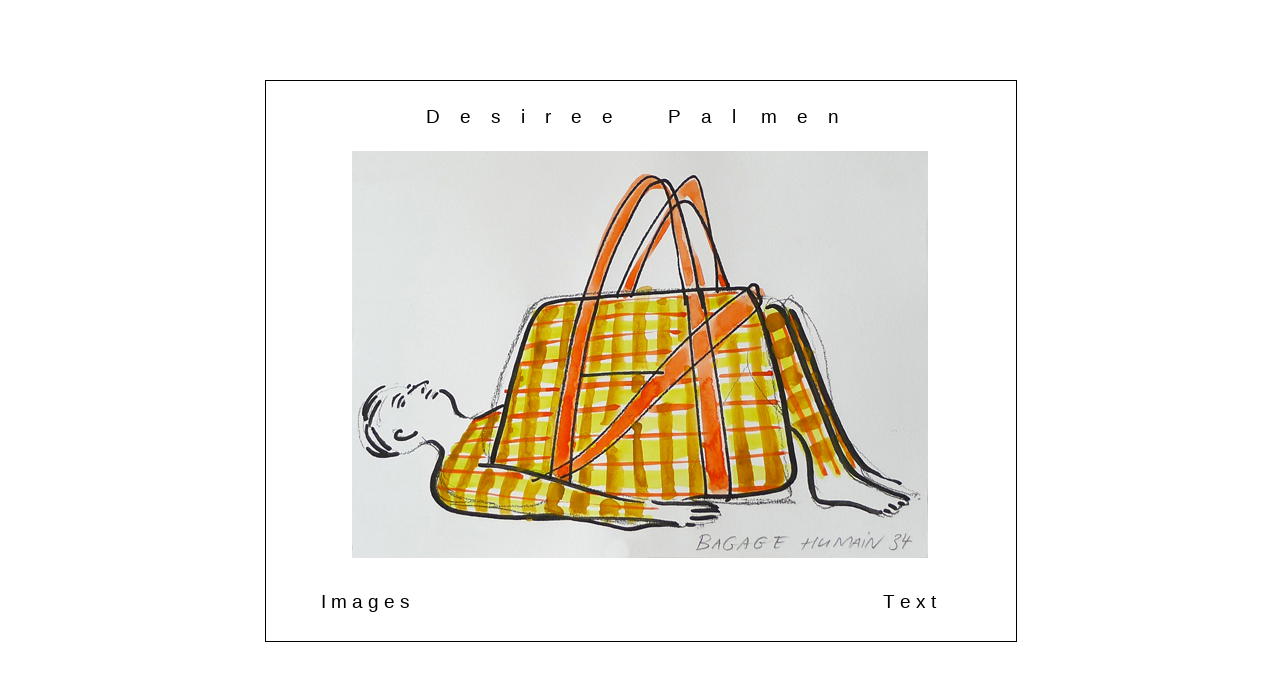

--- FILE ---
content_type: text/html; charset=UTF-8
request_url: http://desireepalmen.nl/
body_size: 2622
content:

<!DOCTYPE html PUBLIC "-//W3C//DTD HTML 4.01 Transitional//EN">

<html>
<head>
  <title>Official homepage of Desiree Palmen</title>
  <meta name='description' content='Desiree Palmen (Rotterdam) - official homepage, images of her work, text and more.'>
  <meta http-equiv='Content-Type' content='text/html; charset=iso-8859-15'>
  <link rel=stylesheet type='text/css' href='desiree.css'>
  <script type='text/javascript' language='JavaScript' src='default.js'></script>

  
<a href='images.php'>
<script type="text/javascript">
<!--
var image1=new Image()
image1.src="images/slideshow/DPALMEN_Bagagehumain1.jpg"
var image2=new Image()
image2.src="images/slideshow/DPALMEN_Bagagehumain2.jpg"
var image3=new Image()
image3.src="images/slideshow/DPALMEN_Bagagehumain3.jpg"
var image4=new Image()
image4.src="images/slideshow/DPALMEN_Bagagehumain4.jpg"
var image5=new Image()
image5.src="images/slideshow/DPALMEN_Bagagehumain5.jpg"
//-->
</script>
</head>


<body scroll='auto' onload='reposdiv();' onresize='reposdiv();'>


  <div id='container' style='position:relative; text-align:center; width:750px; height:560px; background-color: white; border-style: solid; border-width: 1px;  border-color: #000000;'>

     <div style='position:absolute; top:70px; right:88px;'>
   
<img src="images/slideshow/DPALMEN_Bagagehumain1.jpg" name="slide" width="576" height="407" />

<script>
<!--
//variable that will increment through the images
var step=1
function slideit(){
//if browser does not support the image object, exit.
if (!document.images)
return
document.images.slide.src=eval("image"+step+".src")
if (step<5)
step++
else
step=1
//call function "slideit()" every 1.0 seconds
setTimeout("slideit()",1000)
}
slideit()
//-->
</script>
</div>
   </a>             


              
<!-- start banner -->
<div style='position:absolute; z-index:1; top:25px; left:140px; background-color: white'><font style='font-family:arial;' class='ari14zwanb'>&nbsp;&nbsp; &nbsp;D&nbsp;&nbsp; &nbsp;e&nbsp;&nbsp; &nbsp;s&nbsp;&nbsp; &nbsp;i&nbsp;&nbsp; &nbsp;r&nbsp;&nbsp; &nbsp;e&nbsp;&nbsp; &nbsp;e&nbsp;&nbsp; &nbsp; &nbsp;&nbsp; &nbsp;&nbsp;&nbsp;P&nbsp;&nbsp; &nbsp;a&nbsp;&nbsp; &nbsp;l&nbsp; &nbsp; &nbsp;m&nbsp;&nbsp; &nbsp;e&nbsp;&nbsp; &nbsp;n&nbsp;&nbsp; &nbsp;</div>
<!-- einde banner -->

    <div style='position:absolute; top:510px; left:55px;' class='ari14zwanb'>
      <a href='images.php'>I&nbsp;m&nbsp;a&nbsp;g&nbsp;e&nbsp;s</a>
    </div>

    <div style='position:absolute; top:510px; right:80px;' class='ari14zwanb'>
      <a href='text.php'>T&nbsp;e&nbsp;x&nbsp;t</a>
    </div>

  </div>

</body>

</html>


--- FILE ---
content_type: text/css
request_url: http://desireepalmen.nl/desiree.css
body_size: 4724
content:
BODY { margin-left: 0; margin-top:0; margin-right: 0; margin-bottom: 0; background: white; background-image: none;
       scrollbar-face-color: #191919; scrollbar-shadow-color: #dddddd;
       scrollbar-highlight-color: #494949; scrollbar-3dlight-color: #191919;
       scrollbar-darkshadow-color: #191919; scrollbar-track-color: #191919; scrollbar-arrow-color: #cccccc; }

BODY.large { margin-left: 0; margin-top: 0; margin-right: 0; margin-bottom: 0; background: white; background-image: none; }

A:link { text-decoration: none; color: black; }
A:active { text-decoration: none; color: black; }
A:visited { text-decoration: none; color: black; }
A:hover {text-decoration: none; color: #555555; }

A.wit:link { text-decoration: none; color: white; }
A.wit:active { text-decoration: none; color: white; }
A.wit:visited { text-decoration: none; color: white; }
A.wit:hover {text-decoration: none; color: #dddddd; }

A.blauw:link { text-decoration: none; color: #3264c8; }
A.blauw:active { text-decoration: none; color: #3264c8; }
A.blauw:visited { text-decoration: none; color: #3264c8; }
A.blauw:hover {text-decoration: none; color: #cccccc; }

.tms9wit { vertical-align: top; font-size: 9pt; font-family: Times New Roman, Times, serif; color: white; }
.tms12wit { vertical-align: top; font-size: 12pt; font-family: Times New Roman, Times, serif; color: white; }
.tms13wit { vertical-align: top; font-size: 13pt; font-family: Times New Roman, Times, serif; color: white; }
.tms15wit { vertical-align: top; font-size: 15pt; font-family: Times New Roman, Times, serif; color: white; font-weight: bold; }
.tms17wit { vertical-align: top; font-size: 17pt; font-family: Times New Roman, Times, serif; color: white; font-weight: bold; }
.tms18wit { vertical-align: top; font-size: 18pt; font-family: Times New Roman, Times, serif; color: white; font-weight: bold; }
.ari26wit { vertical-align: top; font-size: 26pt; font-family: Arial, Helvetica, sans-serif; color: white; font-weight: bold; }

.ari9zwa { vertical-align: top; font-size: 9pt; font-family: Arial, Helvetica, sans-serif; color: black; font-weight: normal; }
.ari10zwa { vertical-align: top; font-size: 10pt; font-family: Arial, Helvetica, sans-serif; color: black; font-weight: normal; }
.ari11zwa { vertical-align: top; font-size: 11pt; font-family: Arial, Helvetica, sans-serif; color: black; font-weight: normal; }
.ari12zwa { vertical-align: top; font-size: 12pt; font-family: Arial, Helvetica, sans-serif; color: black; font-weight: normal; }
.ari12zwanb { vertical-align: top; font-size: 12pt; font-family: Arial, Helvetica, sans-serif; color: black; font-weight: normal; }
.ari13zwa { vertical-align: top; font-size: 13pt; font-family: Arial, Helvetica, sans-serif; color: black; font-weight: normal; }
.ari14zwa { vertical-align: top; font-size: 14pt; font-family: Arial, Helvetica, sans-serif; color: black; font-weight: bold; }
.ari14zwanb { vertical-align: top; font-size: 14pt; font-family: Arial, Helvetica, sans-serif; color: black; font-weight: normal; }
.ari15zwa { vertical-align: top; font-size: 15pt; font-family: Arial, Helvetica, sans-serif; color: black; font-weight: bold; }
.ari16zwanb { vertical-align: top; font-size: 16pt; font-family: Arial, Helvetica, sans-serif; color: black; font-weight: normal; }
.ari16zwa { vertical-align: top; font-size: 16pt; font-family: Arial, Helvetica, sans-serif; color: black; font-weight: bold; }
.ari17zwa { vertical-align: top; font-size: 17pt; font-family: Arial, Helvetica, sans-serif; color: black; font-weight: bold; }
.ari17zwanb { vertical-align: top; font-size: 17pt; font-family: Arial, Helvetica, sans-serif; color: black; font-weight: normal; } 
.ari18zwa { vertical-align: top; font-size: 18pt; font-family: Arial, Helvetica, sans-serif; color: black; font-weight: bold; }
.ari19zwa { vertical-align: top; font-size: 19pt; font-family: Arial, Helvetica, sans-serif; color: black; font-weight: bold; }
.ari23zwa { vertical-align: top; font-size: 23pt; font-family: Arial, Helvetica, sans-serif; color: black; font-weight: bold; }
.ari26zwa { vertical-align: top; font-size: 26pt; font-family: Arial, Helvetica, sans-serif; color: black; font-weight: bold; }
.ari26zwanb { vertical-align: top; font-size: 26pt; font-family: Arial, Helvetica, sans-serif; color: black; font-weight: normal; }

TD.menukop { text-align: center; vertical-align: top; font-size: 14pt; font-family: Times New Roman, Times, serif; color: white; font-style: italic;}


TD.fadein { text-align: center; vertical-align: top; font-size: 12pt; font-family: times; color: gold; filter:progid:DXImageTransform.Microsoft.Alpha(opacity=0) }
TD.klein { font-size: 9pt; font-family: Times New Roman, Times, serif; color: gold; }


--- FILE ---
content_type: text/javascript
request_url: http://desireepalmen.nl/default.js
body_size: 655
content:
function reposdiv() {
	var containerObj = (document.getElementById) ? document.getElementById("container") : document.all["container"];
	if (containerObj) {
	        if (window.innerHeight) {
			w_height = window.innerHeight;
			w_width = window.innerWidth;
		}else{
			w_height = document.body.clientHeight;
			w_width = document.body.clientWidth;
		}
		d_height = parseInt(containerObj.style.height);
		d_width = parseInt(containerObj.style.width);
		if ((d_height > 0) && (d_width > 0)) {
			containerObj.style.left = (w_width - d_width) / 2;
			containerObj.style.top = (w_height - d_height) / 2;
		}
		containerObj.style.visibility = "visible";
	}
}
